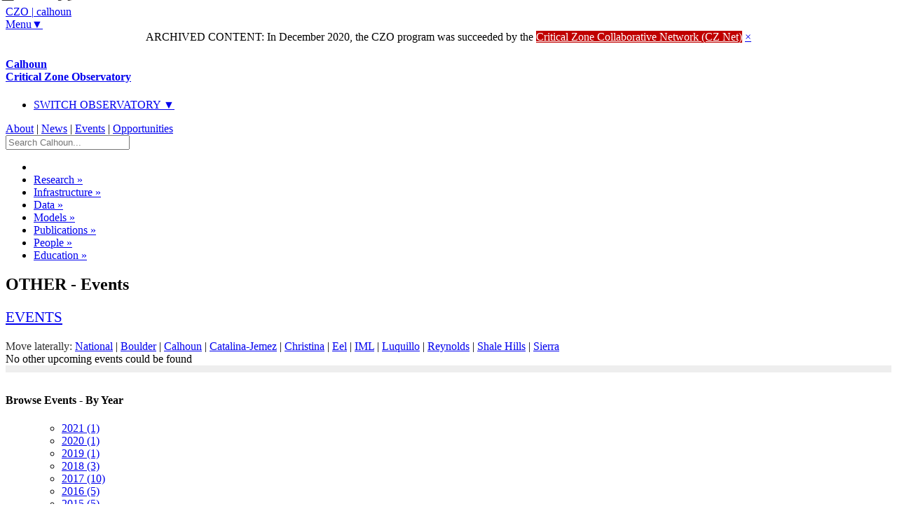

--- FILE ---
content_type: text/html
request_url: https://czo-archive.criticalzone.org/calhoun/events/cat/other/
body_size: 22920
content:

   <!DOCTYPE html>
<!-- paulirish.com/2008/conditional-stylesheets-vs-css-hacks-answer-neither/ -->
<!--[if lt IE 7]> <html class="no-js lt-ie9 lt-ie8 lt-ie7" lang="en"> <![endif]-->
<!--[if IE 7]>    <html class="no-js lt-ie9 lt-ie8" lang="en"> <![endif]-->
<!--[if IE 8]>    <html class="no-js lt-ie9" lang="en"> <![endif]-->
<!--[if gt IE 8]><!--> <html lang="en" class="no-js"> <!--<![endif]-->


<!-- Mirrored -->
<!-- Added by HTTrack --><meta http-equiv="content-type" content="text/html;charset=UTF-8" /><!-- /Added by HTTrack -->
<head>
<!-- Google tag (gtag.js) --> <script async src="https://www.googletagmanager.com/gtag/js?id=G-WTZ9XSCRK8"></script> <script> window.dataLayer = window.dataLayer || []; function gtag(){dataLayer.push(arguments);} gtag('js', new Date()); gtag('config', 'G-WTZ9XSCRK8'); </script>
	<![endif]-->

	<!-- IE Fix orbit captions, this conditional comment only needed for the few pages that have an orbit slider -->
	<!--[if lte IE 7]>
		<link rel="stylesheet" href="/stylesheets/czo_ie7.css">
	<![endif]-->



<!--[if IE 7]>
<link rel="stylesheet" href="/assets/css/fontello-ie7.css">
<![endif]-->

</head>

<body id="top">
   <!-- BANNER FOR PHONES
lies outside container to easily encompass full screen width -->
<div class="banner_phones row show-on-phones" role="banner">
		<div class="phone-three columns logo_phones">
		<a href="/calhoun/">
			<div class="logo_phones_txt">
				<span class="logo_phones_czo">CZO</span>
				<span class="logo_phones_pipe">|</span>
				<span class="logo_phones_site">calhoun</span>
<!-- 				<span class="logo_phones_dnarrow">&#9660;</span> -->
			</div>
		</a>
		</div>

		<div class="phone-one columns">
			<a class="radius small white button menu_phones" style="background-color: #fff;" href="#menu">Menu&#9660;</a>

		</div>
</div>

<!-- FOUNDATION CONTAINER -->
<div class="container">

   <!-- BANNER + MAIN MENU + MORE IN NO MARGINS SECTION -->
   <div class ="nomargins">




		<div class="alert-box error" style="margin-bottom:0; text-align:center;">
			ARCHIVED CONTENT: In December 2020, the CZO program was succeeded by the <a href="https://CriticalZone.org" style="color:white;text-decoration:underline;background-color:#c00000;">Critical Zone Collaborative Network (CZ&nbsp;Net)</a>
			<a href="#" class="close">&times;</a>
		</div>









		<!-- BANNER -->
		<div class="row">
			<div class="banner twelve columns hide-on-phones" role="banner">
				<h4><a href="/calhoun/">Calhoun<br/>
				<span class="banner_subtitle">Critical Zone Observatory</span></a></h4>
				<div class="click-nav">
				  <ul class="no-js">
				    <li>
				      <a href="#" class="clicker">SWITCH OBSERVATORY ▼</a>
				      <ul>
				        <li><a href="/national/" class="national-dkcolor">NATIONAL PROGRAM</a></li>
				        <li><a href="/boulder/" class="boulder-dkcolor">BOULDER <span style="color:#999;">(CO)</span></a></li>
				        <li><a href="/calhoun/" class="calhoun-dkcolor">CALHOUN <span style="color:#999;">(SC)</span></a></li>
				        <li><a href="/catalina-jemez/" class="catalinajemez-dkcolor">CATALINA-JEMEZ <span style="color:#999;">(AZ/NM)</span></a></li>
				        <li><a href="/christina/" class="christina-dkcolor">CHRISTINA <span style="color:#999;">(DE/PA)</span></a></li>
				        <li><a href="/eel/" class="eel-dkcolor">EEL <span style="color:#999;">(CA)</span></a></li>
				        <li><a href="/iml/" class="iml-dkcolor">IML <span style="color:#999;">(IL/IA/MN)</span></a></li>
				        <li><a href="/luquillo/" class="luquillo-dkcolor">LUQUILLO <span style="color:#999;">(PR)</span></a></li>
				        <li><a href="/reynolds/" class="reynolds-dkcolor">REYNOLDS <span style="color:#999;">(ID)</span></a></li>
				        <li><a href="/shale-hills/" class="shalehills-dkcolor">SHALE HILLS <span style="color:#999;">(PA)</span></a></li>
				        <li><a href="/sierra/" class="sierra-dkcolor">SIERRA <span style="color:#999;">(CA)</span></a></li>
				      </ul>
				    </li>
				  </ul>
				</div>
				<div id="utility_nav">
					<a href="/calhoun/about/" title="">About</a> | <a href="/calhoun/news/" title="">News</a> | <a href="/calhoun/events/" title="">Events</a> | <a href="/calhoun/opportunities/" title="">Opportunities</a>
				</div>
				<div class="main_search_box">




<form action="/national/search-results/" id="cse-search-box">
  <div>

    <input type="text" placeholder="Search Calhoun..." class="small input-text" />

  </div>
</form>




				</div>
			</div>
		</div>
      		<!-- MAIN MENU -->
		<div class="row hide-on-phones">
			<div class="twelve columns main_menu" style="border-bottom-right-radius: 0px; border-bottom-left-radius: 0px;" role="navigation"> <!-- DO NOT REMOVE INLINE STYLE. this page needs the border radius inline here to better fit the bottom of the menu with the green box -->




		        		<ul class="sf-menu">
		        			<li><a class="sf-with-ul icon" href="/calhoun/"><i class="icon-home homeiconcolor"></i></a></li>

		                	<li ><a class="sf-with-ul" href="/calhoun/research/"> Research</a>
		                		<ul>
			                		<li><a href="/calhoun/research/research-foci-calhoun/">Research Foci</a></li>
			                		<li><a href="/calhoun/research/multiple-disciplines-calhoun/">Multiple Disciplines</a></li>
			                		<li><a href="/calhoun/research/cross-czo-studies-calhoun/">Cross-CZO Studies</a></li>
<!--
			                		<li><a href="/calhoun/research/annual-activities-calhoun/">Annual Activities</a></li>
			                		<li><a href="/calhoun/research/annual-findings-calhoun/">Annual Findings</a></li>
-->
		                		</ul>
		                	</li>

							<li ><a href="/calhoun/infrastructure/"> Infrastructure</a>
			                	<ul>
			                		<li><a href="/calhoun/infrastructure/field-areas-calhoun/">Field Areas</a></li>
			                		<li><a href="/calhoun/infrastructure/sensors-field-instruments-calhoun/">Sensors & Field Instruments</a></li>
			                		<li><a href="/calhoun/infrastructure/sample-collection-resources-calhoun/">Sample Collection Resources</a></li>
			                		<li><a href="/calhoun/infrastructure/gis-remote-sensing-geophysics-calhoun/">GIS, Remote Sensing & Geophysics</a></li>
<!-- 			                		<li><a href="/calhoun/infrastructure/logistical-infrastructure-calhoun/">Logistical Infrastructure</a></li> -->
		                		</ul>
			                </li>
			                <li ><a href="/calhoun/data/"> Data</a>
			                	<ul>
			                		<li><a href="/calhoun/data/datasets/">Dataset Listings</a></li>
		                		</ul>
			                </li>
			                <li ><a href="/calhoun/models/"> Models</a>
			                	<ul>
			                		<li><a href="/calhoun/models/conceptual-models-calhoun/">Conceptual</a></li>
			                		<li><a href="/calhoun/models/numerical-models-calhoun/">Numerical</a></li>
		                		</ul>
			                </li>
			                <li ><a href="/calhoun/publications/"> Publications</a>
			                	<ul>
			                		<li><a href="/calhoun/publications/paper-book/">Papers/ Books</a></li>
			                		<li><a href="/calhoun/publications/talk-poster/">Talks/ Posters</a></li>
			                		<li><a href="/calhoun/publications/dissertation-thesis/">Dissertations/ Theses</a></li>
			                		<li><a href="/calhoun/publications/undergrad-thesis/">Undergrad Theses</a></li>
			                		<li><a href="/calhoun/publications/report-proposal/">Reports/ Proposals</a></li>
		                		</ul>
			                </li>
			                <li ><a href="/calhoun/people/"> People</a>
			                	<ul>
			                		<li><a href="/calhoun/people/our-investigators/">Investigators</a></li>
			                		<li><a href="/calhoun/people/our-staff/">Staff</a></li>
			                		<li><a href="/calhoun/people/our-collaborators/">Collaborators</a></li>
			                		<li><a href="/calhoun/people/our-grad-students/">Grad Students</a></li>
			                		<li><a href="/calhoun/people/our-undergrads/">Undergrads</a></li>
		                		</ul>
			                </li>
			                <li ><a href="/calhoun/education-outreach/"> Education</a>
			                	<ul>
<!--
			                		<li><a href="/calhoun/education-outreach/k-12-education-calhoun/">K-12 Education</a></li>
			                		<li><a href="/calhoun/education-outreach/general-public-calhoun/">General Public</a></li>
			                		<li><a href="/calhoun/education-outreach/stakeholders-resource-managers-calhoun/">Stakeholders & Resource Managers</a></li>
-->
			                		<li><a href="/calhoun/education-outreach/higher-education-calhoun/">Higher Education</a></li>
			                		<li><a href="/calhoun/education-outreach/research-community-calhoun/">Research Community</a></li>
		                		</ul>
		                	</li>

		        		</ul>


			</div>
		</div>


   </div>

   <!-- PAGE TITLE + INITIAL CONTENT + SECTION NAV -->
   <div class="row">
      <div class="twelve columns">
      <div class ="nomargins2 colortitle">

         <!-- PAGE TITLE -->
         <div class="row pagetitle">
            <div class="row">
            <div class="nine columns">

               <h2 class="titleh2" style="margin-bottom:0.5em;">OTHER - Events</h2>
            </div>
            <div class="three columns prevnext">
               <p class="rightalign" style="text-transform:uppercase;font-size:1.3rem;">
               <a href="/calhoun/events/">events</a></p>
            </div>
            </div>
         </div>

         <!-- INITIAL CONTENT + SECTION NAV -->
         <div class="initialmargin colorsecondary">
         <div class="row initialbackground colorsecondary">
               <div class="nine columns whiteText">
               </div>
         </div>
         </div>

      </div>
      </div>
      </div>

   <!-- LATERAL CZOs + SECTION SEARCH -->

   <div class="nomargins">
      <div class="row">
      <div class="twelve columns">
         <div class="panel">
         <div class="row lateralbox">
                   <div class="twelve columns">


	    	<span style="color:#313131;">Move laterally:</span>

			<a href="/national/events/cat/other/"><span style="white-space:nowrap;">National</span></a> |

			<a href="/boulder/events/cat/other/"><span style="white-space:nowrap;">Boulder</span></a> |

			<a href="/calhoun/events/cat/other/"><span style="white-space:nowrap;">Calhoun</span></a> |

			<a href="/catalina-jemez/events/cat/other/"><span style="white-space:nowrap;">Catalina-Jemez</span></a> |

			<a href="/christina/events/cat/other/"><span style="white-space:nowrap;">Christina</span></a> |

			<a href="/eel/events/cat/other/"><span style="white-space:nowrap;">Eel</span></a> |

			<a href="/iml/events/cat/other/"><span style="white-space:nowrap;">IML</span></a> |

			<a href="/luquillo/events/cat/other/"><span style="white-space:nowrap;">Luquillo</span></a> |

			<a href="/reynolds/events/cat/other/"><span style="white-space:nowrap;">Reynolds</span></a> |

			<a href="/shale-hills/events/cat/other/"><span style="white-space:nowrap;">Shale Hills</span></a> |

			<a href="/sierra/events/cat/other/"><span style="white-space:nowrap;">Sierra</span></a>


               </div>
             </div>
           </div>
      </div>
      </div>
   </div>


   <!-- MAIN CONTENT -->



   <div class="row row_topmargin">

      <div class="twelve columns">

               <div class="row">


<div class="six columns">


	            No other upcoming events could be found

           		<!-- end calentry -->
</div>



               </div>

      </div>
   </div>


	<div class="row row_topmargin">
	<div class="twelve columns">
				<a name="browse"></a>
		<div class="row" style="border-top:10px solid #eee; padding-top:10px;">
			<div class="two columns">

			<h4>Browse Events - By Year</h4>
			<ul>

				<ul>					<li><a href="/calhoun/events/year/2021/">2021 (1)</a></li>

									<li><a href="/calhoun/events/year/2020/">2020 (1)</a></li>

									<li><a href="/calhoun/events/year/2019/">2019 (1)</a></li>

									<li><a href="/calhoun/events/year/2018/">2018 (3)</a></li>

									<li><a href="/calhoun/events/year/2017/">2017 (10)</a></li>

									<li><a href="/calhoun/events/year/2016/">2016 (5)</a></li>

									<li><a href="/calhoun/events/year/2015/">2015 (5)</a></li>

									<li><a href="/calhoun/events/year/2014/">2014 (8)</a></li>

									<li><a href="/calhoun/events/year/2013/">2013 (1)</a></li>
				</ul>
			</ul>


			<hr class="show-on-phones"/>
			</div>

			<div class="three columns">
			<h4>Browse Events - By Category</h4>
				<ul id="nav_categories" class="nav_categories">
	<li>
					<a href="/calhoun/events/cat/presentation-talk/">PRESENTATION/TALK</a>
				</li>
	<li>
					<a href="/calhoun/events/cat/webinar/">WEBINAR</a>
				</li>
	<li>
					<a href="/calhoun/events/cat/meeting-conference/">MEETING/CONFERENCE</a>
				</li>
	<li>
					<a href="/calhoun/events/cat/deadline-due-date/">DEADLINE/DUE DATE</a>
				</li>
	<li>
					<a href="/calhoun/events/cat/education-outreach/">EDUCATION/OUTREACH</a>
				</li>
	<li>
					<a href="/calhoun/events/cat/other/">OTHER</a>
				</li>
</ul>


				<hr class="show-on-phones"/>
			</div>

			<div class="seven columns">
			<h4>Browse Events - By Discipline Tag</h4>
					<div class="row">

<div class="six columns">


                         <p><a class="icon" href="/calhoun/research/discipline-tags/all-disciplines/#events"> <i class="icon-asterisk" style="font-size:1.3em;"></i>All Disciplines</a></p>



                         <p><a class="icon" href="/calhoun/research/discipline-tags/biology-ecology/#events"> <i class="icon-leaf" style="font-size:1.3em;"></i>Biology / Ecology</a></p>




                         <p><a class="icon" href="/calhoun/research/discipline-tags/datamanagement-cyberinfrastructure/#events"> <i class="icon-archive" style="font-size:1.3em;"></i>Data Management / CyberInfrastructure </a></p>


                         <p><a class="icon" href="/calhoun/research/discipline-tags/engineering-method-development/#events"> <i class="icon-cog" style="font-size:1.3em;"></i>Engineering / Method Development</a></p>


                         <p><a class="icon" href="/calhoun/research/discipline-tags/geochemistry-mineralogy/#events"> <i class="icon-flask" style="font-size:1.3em;"></i>Geochemistry / Mineralogy</a></p>



                         <p><a class="icon" href="/calhoun/research/discipline-tags/geomorphology/#events"> <i class="icon-picture" style="font-size:1.3em;"></i>Geomorphology</a></p>
</div>

<div class="six columns">


                         <p><a class="icon" href="/calhoun/research/discipline-tags/geophysics/#events"> <i class="icon-chart" style="font-size:1.3em;"></i>Geophysics</a></p>



                         <p><a class="icon" href="/calhoun/research/discipline-tags/hydrology/#events"> <i class="icon-shuffle" style="font-size:1.3em;"></i>Hydrology</a></p>


                         <p><a class="icon" href="/calhoun/research/discipline-tags/modeling/#events"> <i class="icon-equalizer" style="font-size:1.3em;"></i>Modeling / Computational Science</a></p>


                         <p><a class="icon" href="/calhoun/research/discipline-tags/outreach-educationresearch/#events"> <i class="icon-book" style="font-size:1.3em;"></i>Outreach / Education Research</a></p>



                         <p><a class="icon" href="/calhoun/research/discipline-tags/soils-pedology/#events"> <i class="icon-calendar-alt" style="font-size:1.3em;"></i>Soil Science / Pedology</a></p>


                         <p><a class="icon" href="/calhoun/research/discipline-tags/water-chemistry/#events"> <i class="icon-tint" style="font-size:1.3em;"></i>Water Chemistry</a></p>

               </p>
</div>

					</div>
			</div>



		</div>
	</div>
	</div>


   	<!-- EXPLORE FURTHER ROW -->
	<div class="exploreborder">
	</div>

	<div class="row hide-on-phones explorefurther">
		<div class="twelve columns">
			<h4>Explore Further</h4>


									<p>
					<span style="text-transform:uppercase;"><a href="/calhoun/events/">events</a></span> |

					</p>


		</div>
	</div>

	<!-- PHONE NAVIGATION ROW -->
	<div class="row show-on-phones explorefurther_ph">
		<div class="twelve columns">

			<h4>Explore Further</h4>

			<p id="menu"><a class="radius small white button explore_top" href="#top">▲TOP</a></p>
			<p class="clearfix">&nbsp;</p>

			<form action="/national/search-results/" id="cse-search-box">
			  <div>

			    <input type="text" placeholder="Search Calhoun..." class="small input-text" />

			  </div>
			</form>

				<p class="utility_nav_phones" aria-label="utility" role="navigation"><a href="/calhoun/about/" title="">About</a> | <a href="/calhoun/news/" title="">News</a> | <a href="/calhoun/events/" title="">Events</a> | <a href="/calhoun/opportunities/" title="">Opportunities</a> </p>

			<dl class="vertical tabs subnav_phones" aria-label="secondary" role="navigation">

													<dd><a href="/calhoun/events/"><span style="text-transform:uppercase;">events</span></a></dd>




			</dl>

		</div>
	</div>

	<!-- LOCAL FOOTER ROW -->
	<div class="row footer_local">
		<div class="twelve columns">

						<h3><a href="/calhoun/" style="text-decoration:underline;"><span style="text-transform:uppercase;">Calhoun</span> CZO</a></h3>

			<p><a href="/calhoun/about/contact-us-calhoun/">Contact Us</a> | <a href="/calhoun/about/partner-organizations-calhoun/">See Our Partners</a> </p>

		</div>
	</div>

   	<!-- NATIONAL FOOTER ROW, NOT PHONES-->
	<div class="row footer_natl hide-on-phones">

		<div class="seven columns footersect">
			<img src="/images/national/banners-footers-ui/tree_person.png" alt="" style="position:absolute; top:-176px; left:-120px;">

			<a href="/national/" class="footer_logoblock">
			<h2>
				<span class="footer_logo">CZO</span>
				<span class="footer_logo_pipe">|</span>
			</h2>
			<h4 class="clearfix">CRITICAL ZONE OBSERVATORIES<br/>
				<span class="footer_logo_subtitle">U.S. NSF National Program</span>
			</h4>
			</a>


			<p class="tagline">Studying the zone where rock meets life</p>
		</div>

		<div class="five columns footersect footerpartners">
		<p style="margin-bottom:0.3em;"><a href="https://www.nsf.gov/">National Science Foundation</a></p>
		<p><a href="https://www.czen.org/">CZEN: CZO's key partner</a></p>






 		<div class="socialbuttons">
 			<a href="https://twitter.com/suelos2010" target="_blank"><img src="/images/national/banners-footers-ui/social-twitter-icon-36px.png"  alt=""></a>
 			<a href="https://www.instagram.com/calhounczo/" target="_blank"><img src="/images/national/banners-footers-ui/social-instagram-icon-36px.png"  alt=""></a>
	 		<a href="https://us11.campaign-archive.com/home/?u=352231f5e14f7bad9721e3a45&amp;id=330ade1465" target="_blank"><img src="/images/national/banners-footers-ui/social-mail-icon-36px.png"  alt=""></a>
 		</div>




















		</div>

	</div>

</div><!-- close container   -->
	<!-- NATIONAL FOOTER ROW, PHONES-->
	<div class="row show-on-phones footer_natl_phones">
		<div class="footer_natl_phones_inner">

			<img src="/images/national/banners-footers-ui/tree_person.png" width="180" alt="" style="position:absolute; top:-115px; left:-76px;">

			<h2 id="bottom"><span class="footer_logo_phones">CZO</span>
			<span class="footer_logo_pipe">|</span></h2>
			<h4 class="footer_natl_phones clearfix">CRITICAL ZONE OBSERVATORIES<br/>
				<span class="footer_logo_subtitle">U.S. NSF National Program</span></h4>

			<dl class="vertical tabs footernav_phones" role="navigation">
				<dd><a href="/national/">NATIONAL PROGRAM</a></dd>
				<dd><a href="/boulder/">BOULDER</a></dd>
				<dd><a href="/calhoun/">CALHOUN</a></dd>
				<dd><a href="/catalina-jemez/">CATALINA-JEMEZ</a></dd>
				<dd><a href="/christina/">CHRISTINA</a></dd>
				<dd><a href="/eel/">EEL</a></dd>
				<dd><a href="/iml/">IML</a></dd>
				<dd><a href="/luquillo/">LUQUILLO</a></dd>
				<dd><a href="/reynolds/">REYNOLDS</a></dd>
				<dd><a href="/shale-hills/">SHALE HILLS</a></dd>
				<dd><a href="/sierra/">SIERRA</a></dd>
			</dl>

			<a class="radius small black button" href="#top" style="float:right;background-color:#666; color:#ccc;margin-top:0px; margin-right:20px;">▲TOP</a>

			<p class="clearfix">&nbsp;</p>
			<p class="tagline" style="margin: 20px 20px 30px 20px; text-align:center;">Studying the zone where rock meets life</p>






 		<div class="socialbuttons">
 			<a href="https://twitter.com/suelos2010" target="_blank"><img src="/images/national/banners-footers-ui/social-twitter-icon-36px.png"  alt=""></a>
 			<a href="https://www.instagram.com/calhounczo/" target="_blank"><img src="/images/national/banners-footers-ui/social-instagram-icon-36px.png"  alt=""></a>
	 		<a href="https://eepurl.com/brJNub" target="_blank"><img src="/images/national/banners-footers-ui/social-mail-icon-36px.png"  alt=""></a>
 		</div>


















		</div>
	</div>

<!-- Included JS Files -->
<script src="/assets/js/jquery.min.js"></script>
<script src="/assets/js/modernizr.foundation.js"></script>
<script src="/assets/js/foundation.js"></script>
<script src="/assets/js/app.js"></script>

<!-- superfish nav bar  -->
<script src="/assets/js/hoverIntent.js"></script>
<script src="/assets/js/superfish.js"></script>

<!-- fancybox lightbox  -->
<script src="/assets/js/jquery.fancybox.pack.js?v=2.1.0"></script>


<!-- initialise Superfish -->
<script>
    $(document).ready(function(){
        $("ul.sf-menu").superfish({
            //pathClass:  'current'
        });
    });
</script>


<!-- initialize fancyBox to use a separate div for formatted title/caption texgt-->
<!--
note that jquery-fancybox.pack.js modified
minWidth changed from 100 to 240
title type : 'float' changed to inside
-->
<script type='text/javascript'>//<![CDATA[
$(function(){
$(".fancybox")
    .fancybox({
        beforeLoad: function() {
            var el, id = $(this.element).data('title-id');

            if (id) {
                el = $('#' + id);

                if (el.length) {
                    this.title = el.html();
                }
            }
        }
    });
});//]]>
</script>


<script>
$(function() {
	// Clickable Dropdown for the CZO switcher
	$('.click-nav > ul').toggleClass('no-js js');
	$('.click-nav .js ul').hide();
	$('.click-nav .js').click(function(e) {
		$('.click-nav .js ul').slideToggle(200);
		$('.clicker').toggleClass('active');
		e.stopPropagation();
	});
	$(document).click(function() {
		if ($('.click-nav .js ul').is(':visible')) {
			$('.click-nav .js ul', this).slideUp();
			$('.clicker').removeClass('active');
		}
	});
});
</script>

</body>

<!-- Mirrored -->
</html>
